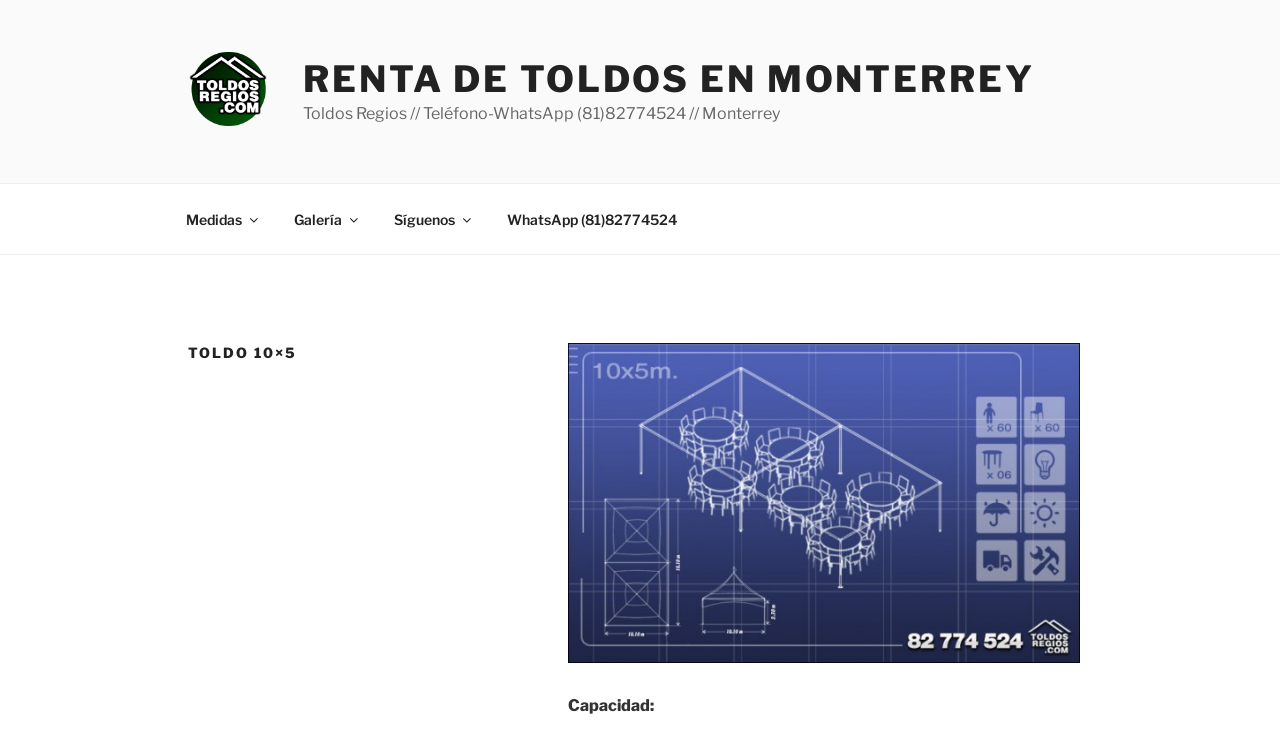

--- FILE ---
content_type: text/css
request_url: http://toldosregios.com/wp-content/plugins/wp-live-preview-links-master/lib/css/livepreview-demo.css?ver=1.0
body_size: 430
content:
/*** Styles for Live Preview Window ***/

#livepreview_dialog
{   
    padding:0px;
    height:200px;
    width:300px;
    background-color:#fff;
    background-image:url('../images/icon_loading.gif');
    background-repeat:no-repeat;
    background-position:center center;
    position:absolute;
    border:solid 5px #999;
    border-radius:5px;
    -moz-border-radius: 5px;
    -webkit-border-radius:5px;
}

#livepreview_dialog.left:after, #livepreview_dialog.left:before {
    border: solid transparent;
    content: " ";
    height: 0;
    width: 0;
    position: absolute;
    pointer-events: none;
}

#livepreview_dialog.right:before {
    left: 0px;
    margin-left:-45px;
    border: solid transparent;
    content: " ";
    height: 0;
    width: 0;
    position: absolute;
    pointer-events: none;
    border-right-color: #999;
    border-width: 20px;
    top: 50%;
    margin-top: -20px;
}


#livepreview_dialog.left:after {
    right:0;
    margin-right:-45px;
    border-left-color: #999;
    border-width: 20px;
    top: 50%;
    margin-top: -20px;
}

#livepreview_iframe {
    box-shadow: inset 5px 5px 10px #666;
    -moz-box-shadow: inset 5 5px 10px #666;
    -webkit-box-shadow: inset 5 5px 10px #666;

}


--- FILE ---
content_type: text/css
request_url: http://toldosregios.com/wp-content/plugins/wp-live-preview-links-master/lib/css/wp-live-preview.css?ver=0.8
body_size: 226
content:
/**
 *  wp-live-preview.css, modifies livepreview-demo.css
 *
 *  (c) Per Soderlind: http://soderlind.no;
 */


/**
 * Let's float above the rest
 */
#livepreview_dialog {
	z-index: 9999;
}
/**
 * WordPress sets iframe max-width to 100%, this interfere with wp-live-preview-links 
 */
#livepreview_iframe {
	max-width: none;
}

--- FILE ---
content_type: application/x-javascript
request_url: http://toldosregios.com/wp-content/plugins/wp-live-preview-links-master/lib/js/jquery-wp-live-preview-links.js?ver=0.8
body_size: 1009
content:
/**
 * jquery-wp-live-preview-links.js
 *
 * (c) Per Soderlind: http://soderlind.no;
 *
 */
(function($) {

	var resizeTimer;

	var wp_live_preview_links_defaults = {
		link: 'class',
		targetWidth : 1000,
		targetHeight: 800,
		viewWidth: 300,
		viewHeight: 200,
		position: 'auto',
		positionOffset: 50,
    }
    var wp_live_preview_links_options = {};
    if ( ('object' == typeof wp_live_preview_links_vars)  && (wp_live_preview_links_vars !== null) ) {
   		//wp_localize_script passes all varables as strings, convert integers back to integers
    	$.each(wp_live_preview_links_vars, function( key, value ){
	    	if (! isNaN(parseInt(value, 10))) {
	    		value = parseInt(value, 10);
	    	}
	    	wp_live_preview_links_options[key] = value;
    	});
    } else {
    	wp_live_preview_links_options = wp_live_preview_links_defaults;
    }

	//if scale is 0, remove it and let livepreview determine the scale
    if (0 == wp_live_preview_links_options.scale ) {
   		delete wp_live_preview_links_options['scale'];
    }


    if ('class' != wp_live_preview_links_options.link) {
    	$('a').removeClass('wp-live-preview');
    }

    switch (wp_live_preview_links_options.link) {
    	case 'site':
			$('a').each(function () {
			    if (this.host == location.host) {
			        $(this).addClass('wp-live-preview');
			    }
			});
    		break;
    	case 'external':
			$('a').each(function () {
			    if (this.host !== location.host) {
			        $(this).addClass('wp-live-preview');
			    }
			});
    		break;
    	case 'all':
    		$('a').addClass('wp-live-preview');
    		break;
    	case '#fieldrow-options_custom':
    		if ('' !== wp_live_preview_links_options.custom) {
    			if ($(wp_live_preview_links_options.custom).is('a')) {
    				$(wp_live_preview_links_options.custom).addClass('wp-live-preview');
    			}
    		}
    		break;
    }

    var isAuto = ('auto' == wp_live_preview_links_options.position);

	function addLivePreview() {
	    if (true == isAuto) {
	    	$('.wp-live-preview').off('hover');
	    	var window_width = $(window).width();
		    $('.wp-live-preview').each(function(){
		    	var options = wp_live_preview_links_options;
			    var offset = $(this).offset();
			    var view_left = parseInt(offset.left,10) + parseInt(options.viewWidth,10) + parseInt(options.positionOffset,10) + 60;
			    if( view_left > window_width) {
			    	options['position'] = 'left';
			    } else {
			    	options['position'] = 'right';
			    }
			    $(this).livePreview(options);
		    });
	    } else {
			$(".wp-live-preview").livePreview(wp_live_preview_links_options);
		}

	} // function addLivePreview

	// from http://gomakethings.com/javascript-resize-performance/
	$(window).resize(function() {
        clearTimeout(resizeTimer);
        resizeTimer = setTimeout(function(){
        	addLivePreview();
        }, 250);
    });

    addLivePreview();

})(jQuery);



--- FILE ---
content_type: application/x-javascript
request_url: http://toldosregios.com/wp-content/plugins/wp-live-preview-links-master/lib/js/jquery-live-preview.js?ver=0.8
body_size: 1000
content:
/***********************************************
Jquery Live Link Preview Plugin
Copyright (c) 2012 Alan Phoon, www.ampedupdesigns.com  
This notice MUST stay intact for legal use and may not be modified.

Licensed under GNU GENERAL PUBLIC LICENSE
***********************************************/
(function($) {
  $.fn.extend({
     livePreview: function(options){
         var defaults = {
             targetWidth : 1000,
             targetHeight: 800,
             viewWidth: 300,
             viewHeight: 200,
             position: 'right',
             positionOffset: 50,
         }
         var options = $.extend(defaults, options);
         //calculate appropriate scaling based on width.
         var scale_w = (options.viewWidth / options.targetWidth);
         var scale_h = (options.viewHeight / options.targetHeight);
         var scale_f = 1;
         if(typeof options.scale != 'undefined')
             scale_f = options.scale;
         else
         {
             if(scale_w > scale_h)
                 scale_f = scale_w;
             else
                 scale_f = scale_h;
         }
         return this.each(function() {
            var o = options;
            var s = scale_f;
            var obj = $(this);
            var href = $(this).attr("href");

                       
            obj.hover(function() {

                var currentPos = o.position;
                 if(obj.attr("data-position"))
                    currentPos = obj.attr("data-position");

                var currentOffset = o.positionOffset;
                if(obj.attr("data-positionOffset"))
                    currentOffset = obj.attr("data-positionOffset");

                if(obj.attr("data-scale"))
                    s = obj.attr("data-scale");

                var pos = $(this).offset();
                var width = $(this).width();
                var leftpos = pos.left + width + currentOffset;
                if(currentPos == 'left')
                    leftpos = pos.left - o.viewWidth - currentOffset;
                var toppos = pos.top - (o.viewHeight/2);
                //hover on 
                $('body').append('<div id="livepreview_dialog" class="' + currentPos + '" style="display:none; padding:0px; left: ' + leftpos + 'px; top:' + toppos + 'px; width: ' + o.viewWidth + 'px; height: ' + o.viewHeight + 'px"><div class="livepreview-container" style="overflow:hidden; width: ' + o.viewWidth + 'px; height: ' + o.viewHeight + 'px"><iframe id="livepreview_iframe" src="' + href + '" style="height:' + o.targetHeight + 'px; width:' + o.targetWidth + 'px;-moz-transform: scale('+ s + ');-moz-transform-origin: 0 0;-o-transform: scale('+ s + ');-o-transform-origin: 0 0;-webkit-transform: scale('+ s + ');-webkit-transform-origin: 0 0;"></iframe></div></div>');
                $('#livepreview_dialog').fadeIn(100);
            },
            function() {
                //hover off
                
               $("#livepreview_dialog").remove();
                
            });
         });
     }
  });
})(jQuery);
